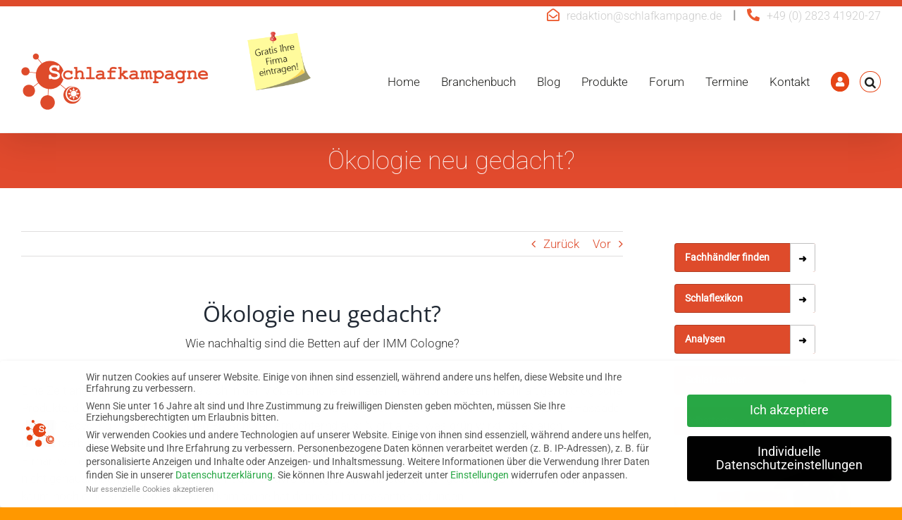

--- FILE ---
content_type: text/css; charset=utf-8
request_url: https://www.schlafkampagne.de/wp-content/cache/min/1/wp-content/plugins/bbp-style-pack/css/bspstyle.css?ver=1760541848
body_size: 1307
content:
#bbpress-forums #bbp-user-wrapper ul.bbp-lead-topic,#bbpress-forums #bbp-user-wrapper ul.bbp-topics,#bbpress-forums #bbp-user-wrapper ul.bbp-replies{clear:both}#bbpress-forums div.odd{background-color:#fff}#bbpress-forums div.even{background-color:#fbfbfb}#bbpress-forums div.bbp-reply-header,#bbpress-forums div.bbp-topic-header{background-color:#f4f4f4}#bbpress-forums .status-trash.odd,#bbpress-forums .status-spam.odd{background-color:#fdd}#bbpress-forums .status-trash.even,#bbpress-forums .status-spam.even{background-color:#fee}#bbpress-forums .status-closed,#bbpress-forums .status-closed a{background-color:#fdd}#bbpress-forums .bbp-reply-post-date{font-size:15px}#bbpress-forums .bbp-reply-post-date{color:#000}#bbpress-forums .bbp-topic-content,#bbpress-forums .bbp-reply-content{font-size:16px}#bbpress-forums .bbp-topic-content,#bbpress-forums .bbp-reply-content{color:#000}#bbpress-forums .bbp-form label{font-size:15px}#bbpress-forums .bbp-form label{color:#000}#bbpress-forums .bbp-form label{font-weight:400}#bbpress-forums input[type="text"],textarea,#bbpress-forums input[type="text"]:focus,textarea:focus,#bbpress-forums .quicktags-toolbar{background-color:#fff}#bbpress-forums input[type="text"],textarea,#bbpress-forums .quicktags-toolbar,#bbpress-forums div.bbp-the-content-wrapper textarea.bbp-the-content{font-size:15px}#bbpress-forums input[type="text"],textarea,#bbpress-forums .quicktags-toolbar,#bbpress-forums div.bbp-the-content-wrapper textarea.bbp-the-content{color:#000}#bbpress-forums input[type="text"],textarea,#bbpress-forums .quicktags-toolbar,#bbpress-forums div.bbp-the-content-wrapper textarea.bbp-the-content{font-weight:400}#bbpress-forums .button{color:#000}#bbpress-forums .bsp-topic-rules{font-size:15px}#bbpress-forums .bsp-topic-rules{color:#000}ul.bsp-sf-info-list a.subscription-toggle{float:left}#bbpress-forums div.bsp-forum-content{clear:both;margin-left:0;padding:0 0 0 0}.bsp-new-topic{text-align:center}.bsp_button1{font-size:10px!important}.bsp_button1{font-family:Arial}.bsp_button1{color:#ffffff!important}.bsp_button1{background:#3498db;background-image:-webkit-linear-gradient(top,#3498db,#2980b9);background-image:-moz-linear-gradient(top,#3498db,#2980b9);background-image:-ms-linear-gradient(top,#3498db,#2980b9);background-image:-o-linear-gradient(top,#3498db,#2980b9);background-image:linear-gradient(to bottom,#3498db,#2980b9)}.bsp_button1:hover{background:#3cb0fd;background-image:-webkit-linear-gradient(top,#3cb0fd,#3498db);background-image:-moz-linear-gradient(top,#3cb0fd,#3498db);background-image:-ms-linear-gradient(top,#3cb0fd,#3498db);background-image:-o-linear-gradient(top,#3cb0fd,#3498db);background-image:linear-gradient(to bottom,#3cb0fd,#3498db)}.bsp_button1{-webkit-border-radius:28;-moz-border-radius:28;border-radius:28px;padding:7px 15px 7px 15px;text-decoration:none;border:none;cursor:pointer;line-height:15px!important}.bsp_button1:hover{text-decoration:none}div.bsp-center>form>input.bsp_button1{margin-top:-7px}.bsp-center{width:100%;max-width:100%;float:none;text-align:center;margin:10px 0 10px 0}.bsp-one-half{float:left;width:50%;margin-right:0}.bsp-one-third{width:33.33%;float:left;margin-right:0;position:relative}@media only screen and (max-width:480px){.bsp-center{clear:both;width:100%;max-width:100%;float:left;text-align:left;margin-top:10px;margin-bottom:10px}.bsp-one-half{float:left;width:48%;margin-right:4%}.bsp-one-third{width:30.66%;float:left;margin-right:4%;position:relative}}#bsp-spinner-load{background:url(/wp-admin/images/spinner.gif) no-repeat;display:none}.bsp-spinner{background:url(/wp-admin/images/spinner.gif) no-repeat;-webkit-background-size:20px 20px;background-size:20px 20px;float:right;opacity:.7;filter:alpha(opacity=70);width:20px;height:20px;margin:2px 5px 0}#bsp_topic_submit{display:none}#bsp_reply_submit{display:none}#bsp_search_submit2{display:none}.bsp-search-submitting{font-size:16px;line-height:24px}.bsp-home-icon::before{content:"";display:inline-block;font-family:dashicons;vertical-align:middle}.bsp-home-icon::before{font-size:12px}.bbpresss_unread_posts_icon{float:left;margin-right:6px;max-width:45px}.bbpresss_unread_posts_icon a img{margin-top:2px;-webkit-box-shadow:none;-moz-box-shadow:none;box-shadow:none}.markedUnread{float:right}.bbpress_mark_all_read_wrapper{transform:scale(.8);transform-origin:right}.bbpress_mark_all_read{display:inline-block;margin-right:5px;width:100%}.bbpress_mark_all_read input{float:right}.bbpress_mark_all_read input[type="submit"]{margin:0}.bbpresss_unread_posts_amount{float:right;font-size:9px}#bsp_unread_optinout{width:10%!important}.show-iconf::before{font-family:'dashicons';content:"\f449"}.show-iconr::before{font-family:'dashicons';content:"\f451"}.show-icont::before{font-family:'dashicons';content:"\f450"}.show-iconv::before{font-family:'dashicons';content:"\f307"}.show-iconlr::before{font-family:'dashicons';content:"\f338"}.show-iconla::before{font-family:'dashicons';content:"\f469"}.show-iconfa::before{font-family:'dashicons';content:"\f147"}.show-iconsu::before{font-family:'dashicons';content:"\f155"}ul.bsp-st-info-list li.topic-subscribe a.subscription-toggle{float:none}.hide-list-style{list-style:none!important;margin-left:0!important}#bbpress-forums #bbp-your-profile fieldset fieldset.password{display:none}#bbpress-forums div.bbp-reply-author img.avatar{clear:left;display:block}#bbpress-forums div.bsp-center #subscription-toggle{float:none}input.bsp_button1{margin:0}.bsp-widget-heading{color:#222;font-weight:700}ul.bsp-widget-settings{font-size:12px!important}